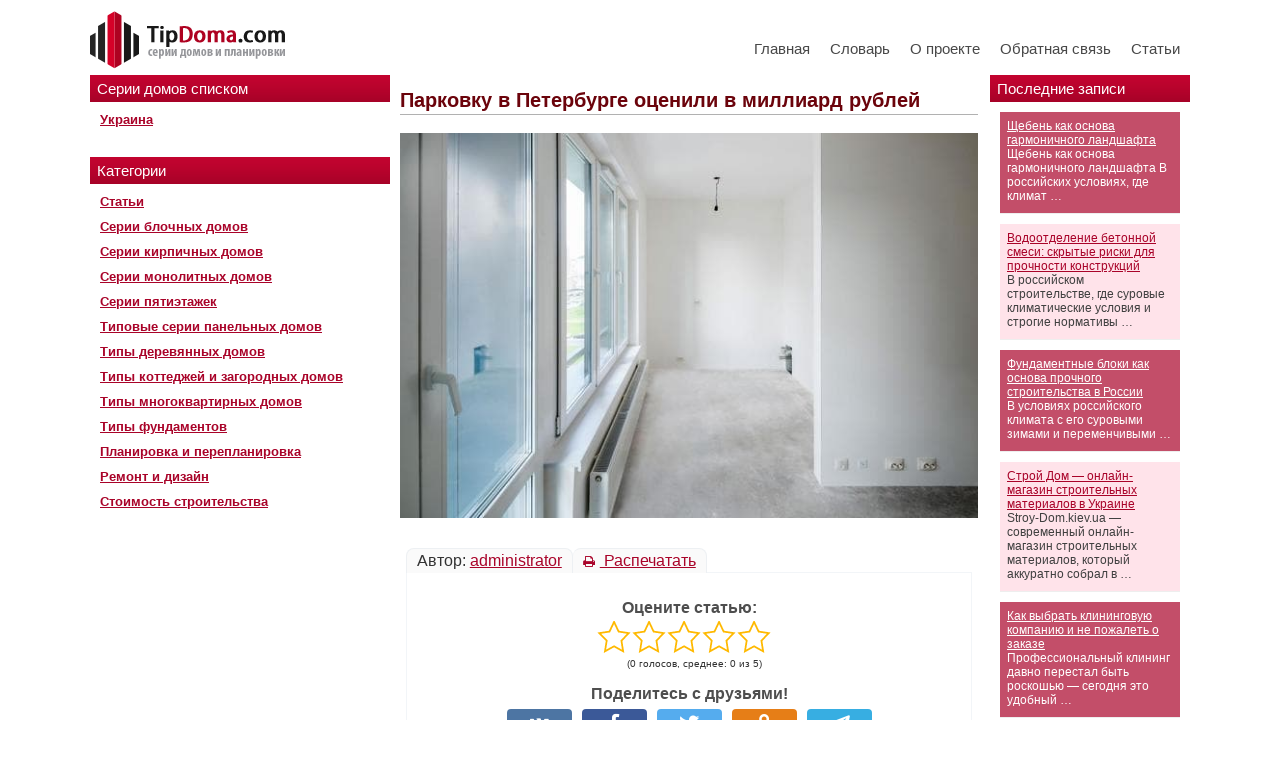

--- FILE ---
content_type: text/css
request_url: https://tipdoma.com/wp-content/themes/tipdoma/style.css
body_size: 4258
content:
/*
Theme Name: TIPDOMA.COM
Theme URI: http://tipdoma.com/
Author: tipdoma
Author URI: http://tipdoma.com/
Version: 2.0
*/

* {
	margin: 0;
	padding: 0;
	font-size: 100%;
	/*border: none;*/
	/*outline: none;*/
}

.post > h2 > span {
	display: block;
    font-size: 1.5em;
    margin-top: 0.83em;
    margin-bottom: 0.83em;
    margin-left: 0;
    margin-right: 0;
    font-weight: bold;
}
.post > h3 > span {
	display: block;
    font-size: 1.17em;
    margin-top: 1em;
    margin-bottom: 1em;
    margin-left: 0;
    margin-right: 0;
    font-weight: bold;
}

body {
	font: normal 12px Arial, sans-serif;
	color: #404040;
}
.code-block{
    clear:inherit!important;
}
p {
	margin-bottom: 10px;
}
/*
 {
	font-size: 1.5em;
}
h3 > span {
	font-size: 1.17em;
}*/

.post-short ul, .post-short ol, .post ul, .post ol {
  margin: 10px 0 10px 30px;
}

input[type="text"], input[type="email"], .filestyle{
    padding: 10px;
    width: 230px;
	color: #555;
	margin:5px 0;
	border: 1px solid #AAA;
	background: none;
	border-radius: 2px;
	-moz-border-radius: 2px;
	-webkit-border-radius: 2px;
	box-shadow: 0 1px 2px #DDD;
	-moz-box-shadow: 0 1px 2px #DDD;
	-webkit-box-shadow: 0 1px 2px #DDD;
}

input[type=submit], .button {
    padding: 7px 20px;
    margin: 10px 0;
    font-size: 15px;
    color: #fff;
    border: 1px solid #b9032c;
    background-color: #b4022b;
	filter: progid:DXImageTransform.Microsoft.gradient(startColorstr='#FFFFFF', endColorstr='#CCCCCC');
	border-radius: 2px;
	-webkit-border-radius: 2px;
	-moz-border-radius: 2px;
  text-decoration: none;
}

input[type=submit]:hover, .button:hover {
	position: relative;
	cursor: pointer;
	background: -webkit-gradient(linear, left top, left bottom, from(#CCC), to(#DDD));
	background: -moz-linear-gradient(top,  #CCC,  #DDD);
	background: -o-linear-gradient(top,  #CCC,  #DDD);
	filter: progid:DXImageTransform.Microsoft.gradient(startColorstr='#CCCCCC', endColorstr='#DDDDDD');
}

select {
    padding: 10px;
    width: 200px;
	color: #333;
	margin:8px 0;
	border: 1px solid #AAA;
	/*background: url("./images/input_bg.gif");*/
	background:none;
	border-radius: 2px;
	-moz-border-radius: 2px;
	-webkit-border-radius: 2px;
	box-shadow: 0 1px 2px #DDD;
	-moz-box-shadow: 0 1px 2px #DDD;
	-webkit-box-shadow: 0 1px 2px #DDD;
}

option {
	padding-right: 10px;
	font-size:13px;
}

textarea {
    padding: 10px;
    width: 230px;
	color: #555;
	border: 1px solid #AAA;
	border-radius: 2px;
	-moz-border-radius: 2px;
	-webkit-border-radius: 2px;
	box-shadow: 0 1px 2px #DDD;
	-moz-box-shadow: 0 1px 2px #DDD;
	-webkit-box-shadow: 0 1px 2px #DDD;
	margin:5px 0;
}

a {
	color: #A90329;
	text-decoration: underline;
}


a:hover {
	color: #434343;
	text-decoration: none;
}

sup {
	font-size: 10px;
}

h1 a {
	float: right;
	margin-top: 6px;
	font-size: 12px;
}

.text-1 {
	width: 40px !important;
}

.text-2 {
	width: 100px !important;
}

.select-1 {
	width: 80px !important;
}

#main {
	margin: 0 auto;
	width: 1100px;
}

#header {
	overflow: hidden;
	width: 100%;
	height: 75px;
/*	background: #A90329 url('./images/header-bg.jpg') no-repeat;
*/}

#header > a {
	display: block;
	width: 320px;
	height: 80px;
}
.header_inner{
	overflow: hidden;
}
.header_inner a.logo-img{
	float: left;
	margin: 6px 0px 0px 0px;
}
#headbanner {
position: relative;
top: 0;
right: 54px;
background: #A90329 url('./images/head-banner.png') no-repeat;
}

#navigation {
	width: 100%;
	font-size: 11px;
	font-family: Verdana, sans-serif;
	background-size: 100% 100%;
	margin: 20px 0 0 0;
/*	padding-top: 22px;*/
}
.nav-mobile{
	float: left;
	height: 75px;
}
#navigation li {
	float: left;
	list-style: none;
}

#navigation li a {
	font-size: 15px;
	display: block;
	padding: 0 14px 10px;
	min-height: 32px;
	color: #484848;
	text-decoration: none;
	height: 30px;
	line-height: 30px;
	padding-top: 22px;
}

#navigation li:last-child a {
	border-right: none;
}
#navigation li{
	margin: 0 9px;
}
#navigation li a{
	font-family: arial;
	font-weight: 200;
	-webkit-font-smoothing:antialiased;
	-moz-osx-font-smoothing: grayscale;
}
#navigation li a:hover, #navigation li.current_page_item a, #navigation li a:hover, #navigation li.current-menu-item a{
	/*background-color: #bf032d;  layer fill content */
	background-image: -moz-linear-gradient(to top, #ad0129 0%, #c4022e 100%); /* gradient overlay */
	background-image: -o-linear-gradient(to top, #ad0129 0%, #c4022e 100%); /* gradient overlay */
	background-image: -webkit-linear-gradient(to top, #ad0129 0%, #c4022e 100%); /* gradient overlay */
	background-image: linear-gradient(to top, #ad0129 0%, #c4022e 100%); /* gradient overlay */
	background-size: 100% 100%;
	color: #fff;
}


#share-home {
	position: absolute;
	right: 15px;
	bottom: 15px;
}

#content {
	margin: 15px 212px 0 310px;
	font-size: 16px;
	line-height: 20px;
}

#content img {
	max-width: 100%;
	height: auto;
}

.post h1 {
	margin-bottom: 18px;
	padding-bottom: 4px;
	font-size: 20px;
	color: #6B030B;
	border-bottom: 1px solid #B1B1B1;
}

.post .category, .post-short .category {
	margin: 10px 0;
}

.post-short {
	margin-bottom: 24px;
}

.post-short h3 {
	margin-bottom: 8px;
	font-size: 16px;
	color: #6B030B;
}

#r_sidebar {
	width: 200px;
}
#l_sidebar {
	width: 300px;
}


#l_sidebar {
	float: left;
}

#r_sidebar {
	float: right;
}

.block {
	margin: 15px 0;
	padding: 0 10px 5px 10px;
}

.block .title {
	display: block;
	margin: 0 -10px 10px -10px;
	padding: 5px 7px;
	font-size: 15px;
	font-family: Helvetica, sans-serif;
	color: #FFF;
	background: #A90329 url('./images/navigation_active_bg.png') repeat-x top;
}

.block li.inform {
	display: block;
	margin-bottom: 10px;
	padding: 7px;
	list-style: none;
	background-color: #FFE3EA;
}

.block li.inform:nth-child(odd) {
	color: #FFF;
	background-color: #C34E69;
}

.block li.inform:nth-child(odd) a {
	color: #FFF;
}

#search { border: 1px solid #A90329;float: left;margin-bottom: 15px;padding: 0px 30px 20px;position: relative !important;z-index: 10 !important;}

#search .title {
	display: block;
	margin: 0 -30px 20px -30px;
	padding: 5px 7px;
	font: normal 15px Helvetica, sans-serif;
	color: #FFF;
	background: #A90329 url('./images/navigation_active_bg.png') repeat-x top;
}

.select-block {
	float: left;
	margin-bottom: 24px;
	width: 33%;
	list-style: none;
}

.select-block li:first-child {
	margin: 0 0 10px 0;
	font-weight: 700;
	font-size: 13px;
}

.select-block li {
	margin: 6px 0 6px 4px;
}

.select-block li input {
	margin-right: 4px;
}

#search-button {
	float: right;
}

.form-table {
	margin-bottom: 18px;
	font-weight: 700;
	border-collapse: collapse;
  width: 100%;
  display: none;
}

.form-table td {
    padding: 5px 3px;
    vertical-align: baseline;
}

.form-table span {
	font-weight: 400;
	font-size: 10px;
}

.menu {
	list-style: none;
}

.menu li {
	margin-bottom: 10px;
}

.menu li a {
	font-weight: 700;
	font-size: 13px;
}

#footer {
    border-top: 1px solid #B1B1B1;
    clear: both;
    margin: 40px auto;
    padding: 20px 40px;
    text-align: center;
    width: 947px;
}

#counters {
	text-align: center;
}

#counters img {
	margin: 10px 5px 0 5px;
}

#wp_page_numbers ul {
	list-style: none;
}

#wp_page_numbers li {
	float: left;
	margin: 0 10px;
}

#add-classified-button {
	position: fixed;
	right: 0;
	top: 50%;
	padding: 5px 10px;
	width: auto !important;
	height: auto !important;
	color: #FFF;
	text-decoration: none;
	cursor: pointer;
	background-color: #D80031;
	border-radius: 2px 0 0 2px;
	-moz-border-radius: 2px 0 0 2px;
	-webkit-border-radius: 2px 0 0 2px;
}

.classified {
	float: left;
	padding: 10px 15px;
	width: 493px;
	border-bottom: 1px solid #FFF;
}

.classified:hover {
	border-bottom: 1px solid #B1B1B1;
	background-color: #F4F4F4;
}

.classified:hover .date {
	color: #414141;
}

.classified .price {
	float: left;
	width: 120px;
}

.classified .price strong {
	font-size: 16px;
}

.classified .info {
	float: left;
	width: 373px;
}

.classified .info a {
	font-size: 15px;
}

.classified .location {
	display: block;
	margin-top: 2px;
}

.classified .location a {
	font-size: 12px;
	color: #414141;
	text-decoration: none;
	border-bottom: 1px dotted #414141;
}

.classified .date {
	display: block;
	margin-top: 8px;
	color: #B1B1B1;
}

.classified .images {
	display: block;
	margin-top: 10px;
}

.classified .images a {
	margin-right: 10px;
}

.classified .images img {
	padding: 2px;
	border: 1px solid #B1B1B1;
}

#classifieds-add-form .filestyle {
	margin-bottom: 5px;
}

#classified-full {

}

.classified-full-block {
	margin-bottom: 10px;
	padding: 10px;
	line-height: 20px;
	background-color: #F1F1F1;
	border-radius: 2px 0 0 2px;
	-moz-border-radius: 2px 0 0 2px;
	-webkit-border-radius: 2px 0 0 2px;
	box-shadow: 0 0 2px #B1B1B1;
	-moz-box-shadow: 0 0 2px #B1B1B1;
	-webkit-box-shadow: 0 0 2px #B1B1B1;
}

.classified-full-block:hover {
	background-color: #F9F9F9;
}

.classified-full-block span {
	display: block;
	padding-bottom: 5px;
	font-weight: bold;
	font-size: 14px;
	border-bottom: 1px solid #B1B1B1;
}

.classified-full-block span div {
	display: inline-block;
	float: right;
}

.classified-full-block span div a {
	font: normal 12px Arial, sans-serif;
	color: #414141;
	text-decoration: none;
	border-bottom: 1px dashed #414141;
}

.classified-full-block span div img {
	margin: 0 2px -4px 0;
	width: 14px;
	height: 14px;
}

.classified-full-block p {
	margin: 0;
}

.classified-full-block p img {
	padding: 2px;
	border: 1px solid #B1B1B1;
}

#faq {
	margin-top: 20px;
}

#faq .faq-block {
	margin-bottom: 10px;
	padding: 10px;
	line-height: 17px;
	background-color: #F1F1F1;
	border-radius: 2px 0 0 2px;
	-moz-border-radius: 2px 0 0 2px;
	-webkit-border-radius: 2px 0 0 2px;
	box-shadow: 0 0 2px #B1B1B1;
	-moz-box-shadow: 0 0 2px #B1B1B1;
	-webkit-box-shadow: 0 0 2px #B1B1B1;
}

#faq .faq-block:hover {
	background-color: #F9F9F9;
}

#faq .faq-block .question {
	padding-bottom: 5px;
	border-bottom: 1px solid #B1B1B1;
}

#faq .faq-block .answer {
	padding: 5px 0 0 20px;
	border-top: 1px solid #FFF;
}

#faq .faq-block .question span, #faq .faq-block .answer span {
	margin-right: 6px;
	font-weight: 700;
	font-size: 14px;
}

#classifieds {
	border-collapse: collapse;
}

#classifieds td {
	padding: 10px;
}

#classifieds tr {
	border-bottom: 5px solid #FFF;
	background-color: #F4F4F4;
}

#message {
	margin-bottom: 10px;
	padding: 10px;
	border: 1px solid #A90329;
	background: #FFE3EA;
	border-radius: 2px;
	-moz-border-radius: 2px;
	-webkit-border-radius: 2px;
}

#message-green {
	margin-bottom: 10px;
	padding: 10px;
	border: 1px solid #05AA24;
	background: #E3FFE8;
	border-radius: 2px;
	-moz-border-radius: 2px;
	-webkit-border-radius: 2px;
}

.ymaps-hint {
	float: left;
	padding: 5px;
}

.ymaps-hint .price {
	float: left;
	width: 120px;
}

.ymaps-hint .price strong {
	font-size: 16px;
}

.ymaps-hint .info {
	float: left;
}

.ymaps-hint .info a {
	font-size: 15px;
}

.ymaps-hint .location {
	display: block;
	margin-top: 2px;
}

.filestyle-button {
	margin-left: 6px;
	border: 1px solid #AAA;
	background-position: center top !important;
	border-radius: 2px;
	-moz-border-radius: 2px;
	-webkit-border-radius: 2px;
}

.filestyle-button:hover {
	background-position: center bottom !important;
}

#order {
	float: left;
	margin-bottom: 20px;
}

#order a {
	display: block;
	float: right;
	margin-right: 5px;
	padding: 6px 8px;
}

#order a.active {
	color: #434343;
	text-decoration: none;
	background-color: #F1F1F1;
}

#pager {
	display: inline-block;
	list-style: none;
}

#pager li {
	float: left;
	margin: 0 4px;
	background-color: #F1F1F1;
	border-radius: 2px 0 0 2px;
	-moz-border-radius: 2px 0 0 2px;
	-webkit-border-radius: 2px 0 0 2px;
	box-shadow: 0 0 2px #B1B1B1;
	-moz-box-shadow: 0 0 2px #B1B1B1;
	-webkit-box-shadow: 0 0 2px #B1B1B1;
}

#pager li:hover {
	background-color: #F9F9F9;
}

#pager li a {
	display: block;
	padding: 6px 10px;
	text-decoration: none;
}

#pager li.active {
	background-color: #F9F9F9;
}

#pager li.active a {
	color: #434343;
}

.standart-table {
	border: 2px solid #86100C;
	border-collapse: collapse;
}

.standart-table td {
	padding: 6px 20px;
	font-family: Tahoma, sans-serif;
	color: #1B1B1B;
	border: 1px solid #86100C;
}

.standart-table tr:first-child td {
	font-weight: 700;
	font-size: 13px;
	border-bottom-width: 2px;
	background-color: #F8C5C2;
}

.standart-table tr:first-child td:last-child {
	border-left-width: 2px;
}

.y5 {
	float: left;
}

 .knopkis {
 width:420px; height:25px; margin:15px auto 5px;
 }
 .twit {
 float:left; width:120px;
 }
 .facebook {
 float:left; width:140px;
 }
 .vk {
 float:left; width:160px;
 }

 .vopros { background:url(images/q.png) no-repeat; width:16px; height:16px; display:inline-block; cursor:pointer; position:relative; top:-3px;}
    .vopros div { position:absolute; bottom:6px; left:11px; width:200px; background:#FFFFFF; display:none; padding:5px; border:#333 solid 1px; font-size:10px; z-index:2000; color: #000000;}
  .vopros:hover div { display:block; }

#siwp_captcha_input {
  position: relative;
  width: 300px;
}

#siwp_captcha_input a {
  position: absolute;
  top:20px;
  right:10px;
}

.flr {
  float:right;
}

.alignleft {
    float: left;
    margin: 5px 5px 5px 5px;
}

.fll {
  float:left;
}
/* .clear { clear:both; } */

#process_progress { height: 16px; border:1px solid #A90329; display: none;}
#progress_percentage {height:16px; width:0%; background: #C34E69; text-align: center; color: #FFF;}

/* Планировки в постах */
.rooms_wrapper { padding:20px; }
.room_row table { margin-bottom: 10px;}
.cf:after {content: ""; display:block; clear: both;}
.room_area { vertical-align: top;}
.room_img { width: 320px;}
.room_img img { width: 300px; cursor: pointer;}
.room_area_overall, .room_area_living, .room_area_citchen { padding: 0;}
.room_planner_wrapper {display:none; position: fixed; top:5%; left:5%; width:90%; height:90%; background: #FFF; border:1px solid #A90329; z-index:1000; padding: 10px;}
.room_planner_wrapper iframe { width:100%; height:100%;}
.room_planner { height:100%; width:100%;}
a.room_planner_close { position: absolute; top:-16px; right:-16px; background: url(/wp-content/themes/tipdoma/images/close.png); display:block; width:32px; height:32px;}
.breadcrumb { font-size: 14px; margin-bottom:10px;}

.post-short .rooms_wrapper {display: none;}
.nav-mobile .btn-mobile{
    display: none;
}
.sub-menu{
    display: none;
    background: #ffe3ea;
    position: absolute;
}
ul.menu > li:hover > ul.sub-menu {
    display: grid;
}
 ul.sub-menu li:hover{
    background: #c34e69;
 }
@media screen and (max-width: 768px){
    .g{
        clear:both;
    }
    .form-table tbody tr{
            display: flex;
            align-items: center;
            flex-wrap: wrap;
    }
        .form-table tbody tr td{
                width: 100%!important;
                font-size: 14px;
        }
        .form-table tbody tr td select{
            padding: 12px;
            width: 100%;
            background:none;
        }
        input[type=submit], .button{
            width: 100%;
            background: #A90329;
            color: #fff;
            font-size: 20px;
            padding: 12px;
        }
        .classified{
            max-width: 100%;
            padding: 15px 0;
        }
        .classified .info{
            max-width: 100%;
        }
      #search>form>ul select{
        background: none!important;
    }
    #search>form #search-button{
        margin-right:0!important;
    }
    #navigation{
        display:none;
    }
}
@media screen and (max-width: 320px){
    #search>form>ul{
        width: 100%!important;
    }
    #search>form>ul select{
        height: 35px!important;
    }
    
    
}
.aligncenter {
    margin: 0 auto;
}

/* FIXED */

.header_inner{
	display: flex;
	justify-content: space-between;
	align-items: center;
}
#navigation li {
	margin: 0 2px;
}
#navigation li a {
	padding: 14px 8px 10px;
}
@media screen and (max-width: 810px) and (min-width: 768px){
	.header_inner a.logo-img {
		margin: 16px 0 18px !important;
	}
}
@media screen and (max-width: 960px) {
	#navigation {
		margin-top: 0px !important;
	}
	#navigation li a {
		padding: 22px 8px 10px;
	}
	.header_inner a.logo-img {
		margin: auto !important;
	}
}

/* widget category */
.block ul {
	list-style: none;
}
.block li.cat-item {
	margin-bottom: 10px;
    font-weight: 700;
    font-size: 13px;
}

/* new search form */
.tipdoma__search_form .tipdoma__search_double_option_wrap {
	display: flex;
	margin-bottom: 10px;
}
.tipdoma__search_form .tipdoma__search_checkboxes_wrap {
	flex-direction: column;
}
.tipdoma__search_form .tipdoma__search_option_wrap {
	display: flex;
	flex-direction: column;
	margin-right: 10px;
}
blockquote{
	background: #a9032917;
    padding: 15px;
    border-left: 3px solid #a90329;
}
.wp-caption{
	margin: 25px auto!important;
}
.wp-caption-text{
	font-style: italic!important;
    color: #797979!important;
    text-align: center!important;
}
@media (max-width: 768px) {

	.wp-caption{
	width: 300px !important;
	}

	.tipdoma__search_form .tipdoma__search_double_option_wrap {
		flex-direction: column;
		width: 100%;
	}
	.tipdoma__search_form .tipdoma__search_option_wrap {
		flex-direction: row;
		align-items: center;
	}
	.tipdoma__search_form .tipdoma__search_title {
		width: 130px;
	}
}

/* CATEGORIES STYLE */
.article__post {
	height: 250px;
	position: relative;
	background-repeat: no-repeat;
	background-size: cover;
	background-position: center center;
	margin-bottom: 20px;
}
.article__content {
	background-color: #f9f9f9b0;
	position: absolute;
    bottom: 0;
    padding: 8px 12px;
}
.article__content span {
	display: inline-block;
    text-align: justify;
}
.article__title {
	display: inline-block;
	width: 100%;
	margin-bottom: 8px;
}
.article__more {
    font-weight: 700;
    font-size: 13px;
}
.post {
	margin-bottom: 20px;
}
.yarpp-related .yarpp-thumbnails-horizontal{
	flex-wrap:wrap;
}

--- FILE ---
content_type: application/javascript
request_url: https://tipdoma.com/wp-content/plugins/modesco-fotorama/fotorama-wp.min.js
body_size: 225
content:
(function(a){a(function(){a.fn.fotoramaWPAdapter=function(){this.each(function(){var b=a(this);b.data();var c=a("<div></div>");a("dl",this).each(function(){var b=a("dt a",this);c.append(b.attr("data-caption",a("dd",this).text()))});b.html(c.html())});return this};a(".fotorama--wp").fotoramaWPAdapter().fotorama()})})(jQuery);
